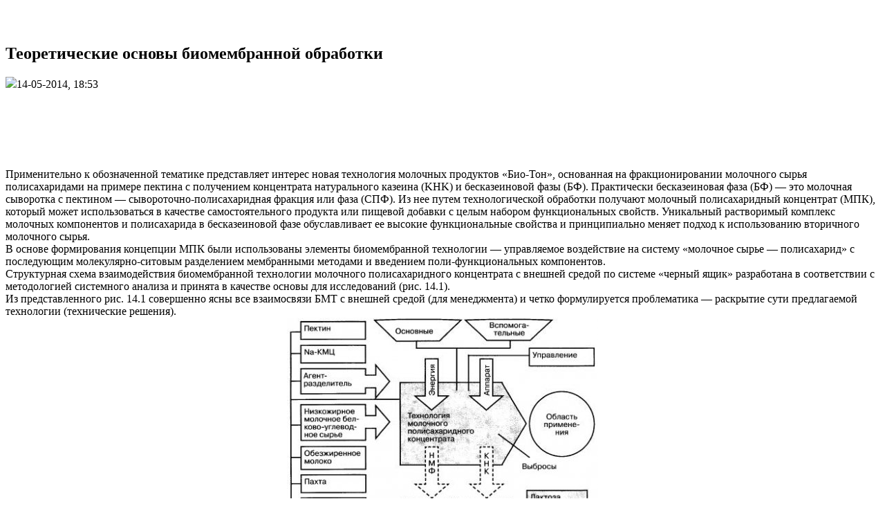

--- FILE ---
content_type: text/html; charset=windows-1251
request_url: https://milk-industry.ru/molochnaya-syvorotka/3386-teoreticheskie-osnovy-biomembrannoy-obrabotki.html
body_size: 9939
content:
<!DOCTYPE html PUBLIC "-//W3C//DTD XHTML 1.0 Strict//EN" "http://www.w3.org/TR/xhtml1/DTD/xhtml1-strict.dtd">
<html xmlns="http://www.w3.org/1999/xhtml" xml:lang="ru" lang="ru" dir="ltr">
<head>
<meta charset="windows-1251">
<title>Теоретические основы биомембранной обработки &raquo; Строительство и ремонт: новости, статьи, обзоры</title>
<meta name="description" content="Применительно к обозначенной тематике представляет интерес новая технология молочных продуктов «Био-Тон», основанная на фракционировании молочного сырья полисахаридами на примере пектина с п">
<meta name="keywords" content="примере, полисахаридами, сырья, молочного, пектина, получением, бесказеиновой, казеина, натурального, концентрата, фракционировании, основанная, интерес, представляет, тематике, обозначенной, новая, технология, «БиоТон», продуктов">

<meta property="og:site_name" content="Строительство и ремонт: новости, статьи, обзоры" />
<meta property="og:type" content="article" />
<meta property="og:title" content="Теоретические основы биомембранной обработки" />
<meta property="og:url" content="https://milk-industry.ru/molochnaya-syvorotka/3386-teoreticheskie-osnovy-biomembrannoy-obrabotki.html" />
<meta property="og:image" content="http://milk-industry.ru/uploads/posts/2014-05/thumbs/1400079012_r1.jpeg" />
<link rel="search" type="application/opensearchdescription+xml" href="https://milk-industry.ru/engine/opensearch.php" title="Строительство и ремонт: новости, статьи, обзоры">

<script type="text/javascript" src="/engine/classes/min/index.php?charset=windows-1251&amp;g=general&amp;v=22"></script>
<script type="text/javascript" src="/engine/classes/min/index.php?charset=windows-1251&amp;f=engine/classes/highslide/highslide.js&amp;v=22"></script>
<meta name='yandex-verification' content='594e57dd51494910' />
<meta name="google-site-verification" content="vk-kTWRNEhFTvLZCb0EhGQUj8FzAw5XXpN2COpw1KyY" />
<link type="text/css" rel="stylesheet" media="all" href="/templates/vmkmilk/style/engine.css" />
<link type="text/css" rel="stylesheet" media="all" href="/templates/vmkmilk/style/styles.css" />
</head>
<body class="sidebars">
<script type="text/javascript">
<!--
var dle_root       = '/';
var dle_admin      = '';
var dle_login_hash = '6cced32fdda0b9f5f7507f8d564a73c29bc9b368';
var dle_group      = 5;
var dle_skin       = 'vmkmilk';
var dle_wysiwyg    = '0';
var quick_wysiwyg  = '0';
var dle_act_lang   = ["Да", "Нет", "Ввод", "Отмена", "Сохранить", "Удалить", "Загрузка. Пожалуйста, подождите..."];
var menu_short     = 'Быстрое редактирование';
var menu_full      = 'Полное редактирование';
var menu_profile   = 'Просмотр профиля';
var menu_send      = 'Отправить сообщение';
var menu_uedit     = 'Админцентр';
var dle_info       = 'Информация';
var dle_confirm    = 'Подтверждение';
var dle_prompt     = 'Ввод информации';
var dle_req_field  = 'Заполните все необходимые поля';
var dle_del_agree  = 'Вы действительно хотите удалить? Данное действие невозможно будет отменить';
var dle_spam_agree = 'Вы действительно хотите отметить пользователя как спамера? Это приведёт к удалению всех его комментариев';
var dle_complaint  = 'Укажите текст Вашей жалобы для администрации:';
var dle_big_text   = 'Выделен слишком большой участок текста.';
var dle_orfo_title = 'Укажите комментарий для администрации к найденной ошибке на странице';
var dle_p_send     = 'Отправить';
var dle_p_send_ok  = 'Уведомление успешно отправлено';
var dle_save_ok    = 'Изменения успешно сохранены. Обновить страницу?';
var dle_reply_title= 'Ответ на комментарий';
var dle_tree_comm  = '0';
var dle_del_news   = 'Удалить статью';
var dle_sub_agree  = 'Вы действительно хотите подписаться на комментарии к данной публикации?';
var allow_dle_delete_news   = false;

hs.graphicsDir = '/engine/classes/highslide/graphics/';
hs.outlineType = 'rounded-white';
hs.numberOfImagesToPreload = 0;
hs.captionEval = 'this.thumb.alt';
hs.showCredits = false;
hs.align = 'center';
hs.transitions = ['expand', 'crossfade'];

hs.lang = { loadingText : 'Загрузка...', playTitle : 'Просмотр слайдшоу (пробел)', pauseTitle:'Пауза', previousTitle : 'Предыдущее изображение', nextTitle :'Следующее изображение',moveTitle :'Переместить', closeTitle :'Закрыть (Esc)',fullExpandTitle:'Развернуть до полного размера',restoreTitle:'Кликните для закрытия картинки, нажмите и удерживайте для перемещения',focusTitle:'Сфокусировать',loadingTitle:'Нажмите для отмены'
};
hs.slideshowGroup='fullnews'; hs.addSlideshow({slideshowGroup: 'fullnews', interval: 4000, repeat: false, useControls: true, fixedControls: 'fit', overlayOptions: { opacity: .75, position: 'bottom center', hideOnMouseOut: true } });

//-->
</script>
	<div id="wrapper">
	<div id="wrap">
		<div id="header">
			<a class="logo" href="/" title=""><img src="/templates/vmkmilk/images/logo.png" width="143" height="166" alt="" /></a>	
		</div>
		<div id="content">
		  <div id="block-block-20" class="clear-block block block-block">


  <div class="content"><br />
</div>
</div>

		  <div class="main-content-column">
                                                <div class="clear-block">
        <div class="view view-news-page view-id-news_page view-display-id-page_1 view-dom-id-0c91dbf4c280c0e2c81d880828841ded">
    
  
	
      <div class="view-content">

       
	   <div id='dle-content'><h2 id="atitle">Теоретические основы биомембранной обработки</h2>
<div class="clear-block">
  <div id="node-279" class="node">
    <img src="/templates/vmkmilk/images/PostDateIcon.png" /><span class="submitted">14-05-2014, 18:53</span>
    <div class="content clear-block">
 
        <center>
        <script async src="https://pagead2.googlesyndication.com/pagead/js/adsbygoogle.js"></script>
<!-- milk-industry 600*90 -->
<ins class="adsbygoogle"
     style="display:inline-block;width:600px;height:90px"
     data-ad-client="ca-pub-9080674574186978"
     data-ad-slot="9295305558"></ins>
<script>
     (adsbygoogle = window.adsbygoogle || []).push({});
</script>
            </center>
        
      <br />Применительно к обозначенной тематике представляет интерес новая технология молочных продуктов «Био-Тон», основанная на фракционировании молочного сырья полисахаридами на примере пектина с получением концентрата натурального казеина (KHK) и бесказеиновой фазы (БФ). Практически бесказеиновая фаза (БФ) — это молочная сыворотка с пектином — сывороточно-полисахаридная фракция или фаза (СПФ). Из нее путем технологической обработки получают молочный полисахаридный концентрат (МПК), который может использоваться в качестве самостоятельного продукта или пищевой добавки с целым набором функциональных свойств. Уникальный растворимый комплекс молочных компонентов и полисахарида в бесказеиновой фазе обуславливает ее высокие функциональные свойства и принципиально меняет подход к использованию вторичного молочного сырья.<br />В основе формирования концепции МПК были использованы элементы биомембранной технологии — управляемое воздействие на систему «молочное сырье — полисахарид» с последующим молекулярно-ситовым разделением мембранными методами и введением поли-функциональных компонентов.<br />Структурная схема взаимодействия биомембранной технологии молочного полисахаридного концентрата с внешней средой по системе «черный ящик» разработана в соответствии с методологией системного анализа и принята в качестве основы для исследований (рис. 14.1).<br />Из представленного рис. 14.1 совершенно ясны все взаимосвязи БМТ с внешней средой (для менеджмента) и четко формулируется проблематика — раскрытие сути предлагаемой технологии (технические решения).<br /><div align="center"><!--TBegin--><a href="http://milk-industry.ru/uploads/posts/2014-05/1400079012_r1.jpeg" onclick="return hs.expand(this)" ><img src="/uploads/posts/2014-05/thumbs/1400079012_r1.jpeg" alt='Теоретические основы биомембранной обработки' title='Теоретические основы биомембранной обработки'  /></a><!--TEnd--></div><br />Гипотетическая модель одного из возможных вариантов взаимодействия жидкой мембраны с основными структурными элементами системы молочного сырья представлена на рис. 14.2.<br />На рис. 14.2 можно выделить основные кластеры молочного сырья, которые целенаправленно взаимодействуют с фрагментами жидкой мембраны — полисахаридами.<br /><div align="center"><!--TBegin--><a href="http://milk-industry.ru/uploads/posts/2014-05/1400078981_r2.jpeg" onclick="return hs.expand(this)" ><img src="/uploads/posts/2014-05/thumbs/1400078981_r2.jpeg" alt='Теоретические основы биомембранной обработки' title='Теоретические основы биомембранной обработки'  /></a><!--TEnd--></div><br />Физико-химическая модель формирования бесказеиновой фазы, как биотехнологической системы, достаточно хорошо иллюстрируется процессом образования ассоциатов мицелл казеина первого уровня (рис. 14.3).<br />При этом важно обратить внимание на тот факт, что переход пектина в бесказеиновую фазу смоделирован и подтвержден на практике. Именно эта модель может логистически объяснить физико-химическую сущность безмембранного обратного осмоса кластеров молочного сырья на наноуровне.<br /><div align="center"><!--TBegin--><a href="http://milk-industry.ru/uploads/posts/2014-05/1400079062_r3.jpeg" onclick="return hs.expand(this)" ><img src="/uploads/posts/2014-05/thumbs/1400079062_r3.jpeg" alt='Теоретические основы биомембранной обработки' title='Теоретические основы биомембранной обработки'  /></a><!--TEnd--></div><br />Сравнительный химический состав бесказеиновой фазы и молочной сыворотки по данным приведен в табл. 14.1. Отличительной особенностью бесказеиновой фазы, что подчеркивает ее оригинальность и ценность, является наличие полисахарида (пектин 0,7 %).<br /><div align="center"><!--TBegin--><a href="http://milk-industry.ru/uploads/posts/2014-05/1400079050_t1.jpeg" onclick="return hs.expand(this)" ><img src="/uploads/posts/2014-05/thumbs/1400079050_t1.jpeg" alt='Теоретические основы биомембранной обработки' title='Теоретические основы биомембранной обработки'  /></a><!--TEnd--></div><br />Некоторые функциональные показатели молочной сыворотки и бесказеиновой фазы по данным приведены в табл. 14.2.<br /><div align="center"><!--TBegin--><a href="http://milk-industry.ru/uploads/posts/2014-05/1400079127_t2.jpeg" onclick="return hs.expand(this)" ><img src="/uploads/posts/2014-05/thumbs/1400079127_t2.jpeg" alt='Теоретические основы биомембранной обработки' title='Теоретические основы биомембранной обработки'  /></a><!--TEnd--></div><br />Обращает на себя внимание заметное отличие некоторых функциональных свойств, например, стойкости пены между бесказеиновой фазой и другими видами молочного сырья. Все это позволило разработчикам обосновать специфику данной технологии, как безотходное производство. В то же время основные закономерности процессов обработки бесказеиновой фазы вполне обоснованно можно распространить на молочную сыворотку.<br />Бесказеиновая фаза как объект исследований является гетерогенной многокомпонентной системой. Моделирование может служить отправной точкой прогнозирования функционального поведения сложных биополимерсодержащих систем такого типа.<br />Одной из фундаментальных в области создания многокомпонентных пищевых систем, с точки зрения проектирования их биологической ценности и структуры, является работа Н.Н. Липатова (мл.). Методологический и системный подход, предложенный Н. Н. Липатовым, был использован и развит в работах В.Н. Сергеева, А.Б. Лисицына и др. В работе сформулирована методология проектирования рецептур многокомпонентных пищевых продуктов третьего поколения.<br />С целью проектирования модельных систем молочного полисахаридного концентрата установлены основные функциональные показатели компонентов бесказеиновой фазы, их взаимосвязь и критериальные оценки качества продуктов. Формирование модельных систем осуществлялось в соответствии с компонентным составом БФ, ее концентратов и функциональных аналогов. Для построения моделей оценки качества продуктов использовалась функция желательности D, предложенная Харрингтоном. В качестве регулируемых приняты следующие показатели: относительное содержание казеина (Z1); кальция (Z2); углеводов (Z3). Наблюдаемыми факторами являлись: кратность пены (Y1), прочность геля (Y2), эмульгирующая емкость (Y3). Формирование модельных систем осуществлялось в соответствии с компонентным составом БФ, ее концентратов и функциональных аналогов. Результаты статистической обработки экспериментальных данных и полученные уравнения приведены на рис. 14.4 в виде функций отклика — три уровня, 9 экспозиций, что позволяет определить оптимальную область химического состава для каждого вида МПК.<br /><div align="center"><!--TBegin--><a href="http://milk-industry.ru/uploads/posts/2014-05/1400079126_r4.jpeg" onclick="return hs.expand(this)" ><img src="/uploads/posts/2014-05/thumbs/1400079126_r4.jpeg" alt='Теоретические основы биомембранной обработки' title='Теоретические основы биомембранной обработки'  /></a><!--TEnd--></div><br />Значения кинетических коэффициентов в экстремальных точках представлены в табл. 14.3.<br /><div align="center"><!--TBegin--><a href="http://milk-industry.ru/uploads/posts/2014-05/1400079166_t3.jpeg" onclick="return hs.expand(this)" ><img src="/uploads/posts/2014-05/thumbs/1400079166_t3.jpeg" alt='Теоретические основы биомембранной обработки' title='Теоретические основы биомембранной обработки'  /></a><!--TEnd--></div><br />Результаты оптимизации уравнений регрессии приведены в табл. 14.4.<br /><div align="center"><!--TBegin--><a href="http://milk-industry.ru/uploads/posts/2014-05/1400079195_t4.jpeg" onclick="return hs.expand(this)" ><img src="/uploads/posts/2014-05/thumbs/1400079195_t4.jpeg" alt='Теоретические основы биомембранной обработки' title='Теоретические основы биомембранной обработки'  /></a><!--TEnd--></div><br />Факторы устойчивости бесказеиновой фазы, как биополимерсодержащего раствора, рассмотрены с позиций теории ДЛФО названа по первым буквам фамилий авторов.<br />Согласно теории ДЛФО, устойчивость и взаимодействие коллоидных растворов зависит от соотношения молекулярных сил притяжения и электростатических сил отталкивания между коллоидными частицами. Это положение хорошо иллюстрируется графически (рис. 14.5).<br /><div align="center"><!--TBegin--><a href="http://milk-industry.ru/uploads/posts/2014-05/1400079197_r5.jpeg" onclick="return hs.expand(this)" ><img src="/uploads/posts/2014-05/thumbs/1400079197_r5.jpeg" alt='Теоретические основы биомембранной обработки' title='Теоретические основы биомембранной обработки'  /></a><!--TEnd--></div><br />Взаимодействие белков и полисахаридов уже давно стало предметом изучения. Механизм, лежащий в основе фракционирования, в настоящее время до конца не изучен. В то же время объект — бесказеиновая фаза, полученная биомембранным воздействием на молочное сырье пектином (т. н. безмембранный обратный осмос) реально существует и был подвергнут направленной технологической обработке баромембранными методами: ультрафильтрацией и электродиализом.<br /><br />
        
        <center>
       <script async src="https://pagead2.googlesyndication.com/pagead/js/adsbygoogle.js"></script>
<!-- milk-industry 600*90 -->
<ins class="adsbygoogle"
     style="display:inline-block;width:600px;height:90px"
     data-ad-client="ca-pub-9080674574186978"
     data-ad-slot="9295305558"></ins>
<script>
     (adsbygoogle = window.adsbygoogle || []).push({});
</script>
            </center>
        
    <script type="text/javascript" src="//yandex.st/share/share.js"
charset="utf-8"></script>
<div class="yashare-auto-init" data-yashareL10n="ru"
 data-yashareQuickServices="vkontakte,facebook,twitter,odnoklassniki,moimir,gplus" data-yashareTheme="counter"></div><br />
        
<hr /><br /><ul><li><a title="" href="https://milk-industry.ru/molochnaya-syvorotka/3385-nauchno-tehnicheskie-osnovy-biomembrannoy-obrabotki-molochnoy-syvorotki.html">Научно-технические основы биомембранной обработки молочной сыворотки</a></li><li><a title="" href="https://milk-industry.ru/molochnaya-syvorotka/3384-gidroliz-syvorotochnyh-belkov.html">Гидролиз сывороточных белков</a></li><li><a title="" href="https://milk-industry.ru/molochnaya-syvorotka/3383-biotransformaciya-laktozy-i-laktulozy-v-modificirovannyh-pitatelnyh-sredah.html">Биотрансформация лактозы и лактулозы в модифицированных питательных средах</a></li><li><a title="" href="https://milk-industry.ru/molochnaya-syvorotka/3382-biotehnologicheskaya-obrabotka-beskazeinovoy-fazy.html">Биотехнологическая обработка бесказеиновой фазы</a></li><li><a title="" href="https://milk-industry.ru/molochnaya-syvorotka/3381-vliyanie-laktulozy-na-biohimicheskie-svoystva-mikroflory-v-kislomolochnyh-produktah.html">Влияние лактулозы на биохимические свойства микрофлоры в кисломолочных продуктах</a></li><li><a title="" href="https://milk-industry.ru/molochnaya-syvorotka/3380-vliyanie-zakvasochnoy-mikroflory-na-soderzhanie-laktulozy-v-razlichnyh-kislomolochnyh-produktah.html">Влияние заквасочной микрофлоры на содержание лактулозы в различных кисломолочных продуктах</a></li><li><a title="" href="https://milk-industry.ru/molochnaya-syvorotka/3379-kultivirovanie-laktozousvaivayuschih-drozhzhey-v-tehnologii-laktulozy.html">Культивирование лактозоусваивающих дрожжей в технологии лактулозы</a></li><li><a title="" href="https://milk-industry.ru/molochnaya-syvorotka/3378-biotransformaciya-laktozy-i-ee-proizvodnyh-mikroorganizmami.html">Биотрансформация лактозы и ее производных микроорганизмами</a></li><li><a title="" href="https://milk-industry.ru/molochnaya-syvorotka/3377-izuchenie-processa-izomerizacii-laktozy-v-laktulozu-v-prisutstvii-nebelkovogo-azota.html">Изучение процесса изомеризации лактозы в лактулозу в присутствии небелкового азота</a></li><li><a title="" href="https://milk-industry.ru/molochnaya-syvorotka/3376-specifika-izomerizacii-laktozy-v-laktulozu-v-koncentratah-molochnoy-syvorotki.html">Специфика изомеризации лактозы в лактулозу в концентратах молочной сыворотки</a></li><li><a title="" href="https://milk-industry.ru/molochnaya-syvorotka/3375-izomerizaciya-laktozy-v-laktulozu-na-ionitah.html">Изомеризация лактозы в лактулозу на ионитах</a></li><li><a title="" href="https://milk-industry.ru/molochnaya-syvorotka/3374-sintez-laktulozy-s-guanidinom-v-ultrafiltratah-molochnoy-syvorotki.html">Синтез лактулозы с гуанидином в ультрафильтратах молочной сыворотки</a></li><li><a title="" href="https://milk-industry.ru/molochnaya-syvorotka/3373-sovremennye-sposoby-sinteza-laktulozy.html">Современные способы синтеза лактулозы</a></li><li><a title="" href="https://milk-industry.ru/molochnaya-syvorotka/3372-fermentativnyy-gidroliz-laktozy-v-ultrafiltratah-permeatah-molochnoy-syvorotki.html">Ферментативный гидролиз лактозы в ультрафильтратах (пермеатах) молочной сыворотки</a></li><li><a title="" href="https://milk-industry.ru/molochnaya-syvorotka/3371-parametry-gidroliza-laktozy-v-molochnoy-syvorotke-fermentnym-preparatom-ha-lactase.html">Параметры гидролиза лактозы в молочной сыворотке ферментным препаратом Ha-Lactase</a></li><li><a title="" href="https://milk-industry.ru/molochnaya-syvorotka/3370-osobennosti-gidroliza-laktozy-v-molochnoy-syvorotke.html">Особенности гидролиза лактозы в молочной сыворотке</a></li><li><a title="" href="https://milk-industry.ru/molochnaya-syvorotka/3369-obschie-polozheniya-o-biotransformacii-komponentov-molochnoy-syvorotki.html">Общие положения о биотрансформации компонентов молочной сыворотки</a></li><li><a title="" href="https://milk-industry.ru/molochnaya-syvorotka/3368-osobennosti-processa-granulirovaniya-syvorotkosoderzhaschih-kompoziciy.html">Особенности процесса гранулирования сывороткосодержащих композиций</a></li><li><a title="" href="https://milk-industry.ru/molochnaya-syvorotka/3367-issledovanie-strukturno-mehanicheskih-svoystv-syvorotki-i-syvorotkosoderzhaschih-kompoziciy.html">Исследование структурно-механических свойств сыворотки и сывороткосодержащих композиций</a></li><li><a title="" href="https://milk-industry.ru/molochnaya-syvorotka/3366-vybor-sposoba-granulirovaniya-i-osobennosti-formirovaniya-granul-molochnoy-syvorotki.html">Выбор способа гранулирования и особенности формирования гранул молочной сыворотки</a></li><li><a title="" href="https://milk-industry.ru/molochnaya-syvorotka/3365-molochnaya-syvorotka-kak-obekt-granulirovaniya.html">Молочная сыворотка как объект гранулирования</a></li><li><a title="" href="https://milk-industry.ru/molochnaya-syvorotka/3364-teoreticheskie-osnovy-granulirovaniya-s-okatyvaniem.html">Теоретические основы гранулирования с окатыванием</a></li><li><a title="" href="https://milk-industry.ru/molochnaya-syvorotka/3363-denaturaciya-kak-etap-mikropartikulyacii-syvorotochnyh-belkov.html">Денатурация как этап микропартикуляции сывороточных белков</a></li><li><a title="" href="https://milk-industry.ru/molochnaya-syvorotka/3362-poluchenie-zameniteley-zhira-na-osnove-denaturirovannyh-belkov-molochnoy-syvorotki.html">Получение заменителей жира на основе денатурированных белков молочной сыворотки</a></li><li><a title="" href="https://milk-industry.ru/molochnaya-syvorotka/3361-obschie-polozheniya-o-mikropartikulyacii-belkov-molochnoy-syvorotki.html">Общие положения о микропартикуляции белков молочной сыворотки</a></li><li><a title="" href="https://milk-industry.ru/molochnaya-syvorotka/3360-toksikologicheskaya-ocenka-pischevyh-dobavok-iz-ehinacei-purpurnoy-v-sochetanii-s-molochnoy-syvorotkoy.html">Токсикологическая оценка пищевых добавок из эхинацеи пурпурной в сочетании с молочной сывороткой</a></li><li><a title="" href="https://milk-industry.ru/molochnaya-syvorotka/3359-himicheskiy-sostav-i-biologicheskaya-aktivnost-pischevoy-dobavki-iz-ehinacei-purpurnoy.html">Химический состав и биологическая активность пищевой добавки из эхинацеи пурпурной</a></li><li><a title="" href="https://milk-industry.ru/molochnaya-syvorotka/3358-issledovanie-processa-ekstrakcii-ehinacei-purpurnoy.html">Исследование процесса экстракции эхинацеи пурпурной</a></li><li><a title="" href="https://milk-industry.ru/molochnaya-syvorotka/3357-tehnologiya-kompleksnogo-preparata-iz-molochnoy-syvorotki-i-ekstraktov-lekarstvennyh-rasteniy.html">Технология комплексного препарата из молочной сыворотки и экстрактов лекарственных растений</a></li><li><a title="" href="https://milk-industry.ru/molochnaya-syvorotka/3356-modifikaciya-molochnoy-syvorotki-solodkoy-goloy-s-ispolzovaniem-eha-vody-i-hitozana.html">Модификация молочной сыворотки солодкой голой с использованием ЭХА-воды и хитозана</a></li></ul>
    </div>
    <div class="clear-block">
      <div class="meta">
        </div>
    </div>
  </div>
</div></div>
    </div> 
</div>      </div>
            <br />
			</div>
		</div>
		<div id="aside">
                <div id="block-menu-primary-links" class="clear-block block block-menu">
<ul class="menu">
<li class="leaf"><a href="/novosti/">Новости</a></li>
<li class="leaf"><a href="/stroitelstvo/">Строительство</a></li>
<li class="leaf"><a href="/remont/">Ремонт</a></li>
<li class="leaf"><a href="/dizayn-i-interer/">Дизайн и интерьер</a></li>
<li class="leaf"><a href="/biohimiya-moloka/">Биохимия молока</a></li>
<li class="leaf"><a href="/kislomolochnye-produkty/">Кисломолочные продукты</a></li>  
<li class="leaf"><a href="/molochnoe-delo/">Молочное дело</a></li>
<li class="leaf"><a href="/molochnaya-syvorotka/">Молочная сыворотка</a></li>   
<li class="leaf"><a href="/tehnologiya-moloka/">Общая технология молока</a></li>    
<li class="leaf"><a href="/pererabotka-syvorotki/">Переработка сыворотки</a></li>
<li class="leaf"><a href="/proizvodstvo-masla/">Производство масла</a></li>    
<li class="leaf"><a href="/slivochnoe-maslo/">Сливочное масло</a></li>
<li class="leaf"><a href="/praktikum-po-agrohimii/">Практикум по агрохимии</a></li>
<li class="leaf"><a href="/syrodelie/">Сыроделие</a></li>    
<li class="leaf"><a href="/tehnologiya-molochnyh-produktov/">Технология молочных продуктов</a></li>
<li class="leaf"><a href="/tehnologiya-proizvodstva/">Технология производства</a></li>
<li class="leaf"><a href="/raznoe/">Разное</a></li>

</ul></div>
<div id="block-block-5" class="clear-block block block-block">


  <div class="content">

</div>
</div>


</div>
</div>
	
	</div>
	<div id="footer">
          <div class="iapegas">Copyright &copy; 2012-2019 <a href="http://milk-industry.ru">Milk-industry.ru</a> All Rights Reserved.<br />При цитировании и использовании любых материалов<br /> ссылка на сайт обязательна</div>
		
	
<div class="stat">

				<noindex><!-- Yandex.Metrika informer -->
<a href="https://metrika.yandex.ru/stat/?id=25818083&amp;from=informer"
target="_blank" rel="nofollow"><img src="//bs.yandex.ru/informer/25818083/3_1_FFFFFFFF_EFEFEFFF_0_pageviews"
style="width:88px; height:31px; border:0;" alt="Яндекс.Метрика" title="Яндекс.Метрика: данные за сегодня (просмотры, визиты и уникальные посетители)" onclick="try{Ya.Metrika.informer({i:this,id:25818083,lang:'ru'});return false}catch(e){}"/></a>
<!-- /Yandex.Metrika informer -->

<!-- Yandex.Metrika counter -->
<script type="text/javascript">
(function (d, w, c) {
    (w[c] = w[c] || []).push(function() {
        try {
            w.yaCounter25818083 = new Ya.Metrika({id:25818083,
                    clickmap:true,
                    trackLinks:true,
                    accurateTrackBounce:true});
        } catch(e) { }
    });

    var n = d.getElementsByTagName("script")[0],
        s = d.createElement("script"),
        f = function () { n.parentNode.insertBefore(s, n); };
    s.type = "text/javascript";
    s.async = true;
    s.src = (d.location.protocol == "https:" ? "https:" : "http:") + "//mc.yandex.ru/metrika/watch.js";

    if (w.opera == "[object Opera]") {
        d.addEventListener("DOMContentLoaded", f, false);
    } else { f(); }
})(document, window, "yandex_metrika_callbacks");
</script>
<noscript><div><img src="//mc.yandex.ru/watch/25818083" style="position:absolute; left:-9999px;" alt="" /></div></noscript>
<!-- /Yandex.Metrika counter --></noindex>
    
    <noindex><!--LiveInternet counter--><script type="text/javascript"><!--
document.write("<a href='http://www.liveinternet.ru/click' "+
"target=_blank><img src='//counter.yadro.ru/hit?t52.6;r"+
escape(document.referrer)+((typeof(screen)=="undefined")?"":
";s"+screen.width+"*"+screen.height+"*"+(screen.colorDepth?
screen.colorDepth:screen.pixelDepth))+";u"+escape(document.URL)+
";"+Math.random()+
"' alt='' title='LiveInternet: показано число просмотров и"+
" посетителей за 24 часа' "+
"border='0' width='88' height='31'><\/a>")
                                  //--></script><!--/LiveInternet--></noindex>
    
		</div>

	</div>
    </body>
</html>

--- FILE ---
content_type: text/html; charset=utf-8
request_url: https://www.google.com/recaptcha/api2/aframe
body_size: 266
content:
<!DOCTYPE HTML><html><head><meta http-equiv="content-type" content="text/html; charset=UTF-8"></head><body><script nonce="CCSDiJDRw47ad6NTTfObhg">/** Anti-fraud and anti-abuse applications only. See google.com/recaptcha */ try{var clients={'sodar':'https://pagead2.googlesyndication.com/pagead/sodar?'};window.addEventListener("message",function(a){try{if(a.source===window.parent){var b=JSON.parse(a.data);var c=clients[b['id']];if(c){var d=document.createElement('img');d.src=c+b['params']+'&rc='+(localStorage.getItem("rc::a")?sessionStorage.getItem("rc::b"):"");window.document.body.appendChild(d);sessionStorage.setItem("rc::e",parseInt(sessionStorage.getItem("rc::e")||0)+1);localStorage.setItem("rc::h",'1768728577941');}}}catch(b){}});window.parent.postMessage("_grecaptcha_ready", "*");}catch(b){}</script></body></html>